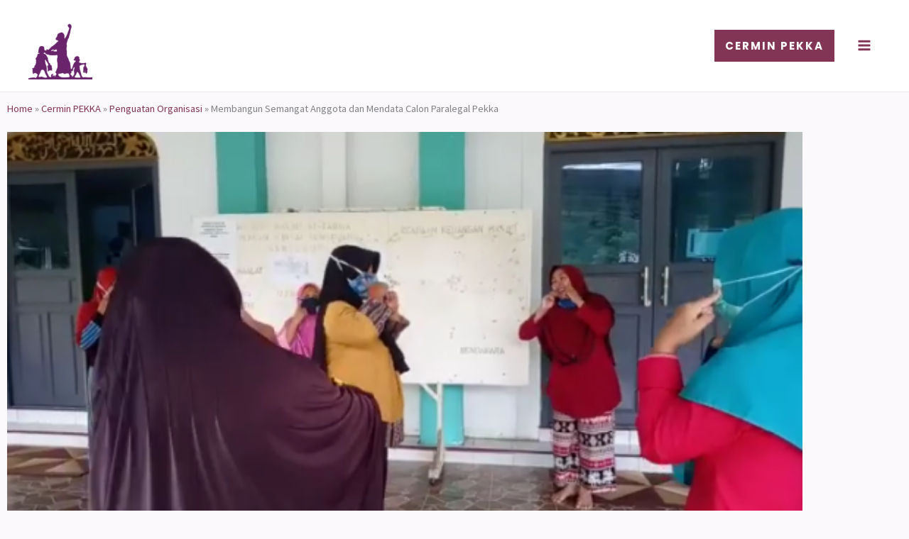

--- FILE ---
content_type: text/css
request_url: https://federasipekka.or.id/wp-content/uploads/elementor/css/post-6724.css?ver=1767724946
body_size: -221
content:
.elementor-6724 .elementor-element.elementor-element-6735aa3 > .elementor-widget-container{margin:0px 0px 50px 0px;}.elementor-6724 .elementor-element.elementor-element-a5296e4 .jeg_post_meta, .elementor-6724 .elementor-element.elementor-element-a5296e4 .jeg_post_meta .fa, .elementor-6724 .elementor-element.elementor-element-a5296e4.jeg_postblock .jeg_subcat_list > li > a:hover, .elementor-6724 .elementor-element.elementor-element-a5296e4 .jeg_pl_md_card .jeg_post_category a, .elementor-6724 .elementor-element.elementor-element-a5296e4.jeg_postblock .jeg_subcat_list > li > a.current, .elementor-6724 .elementor-element.elementor-element-a5296e4 .jeg_pl_md_5 .jeg_post_meta, .elementor-6724 .elementor-element.elementor-element-a5296e4 .jeg_pl_md_5 .jeg_post_meta .fa, .elementor-6724 .elementor-element.elementor-element-a5296e4 .jeg_post_category a{font-size:14px;}.elementor-6724 .elementor-element.elementor-element-eb5d8bd .jeg_post_tags{font-size:14px;}